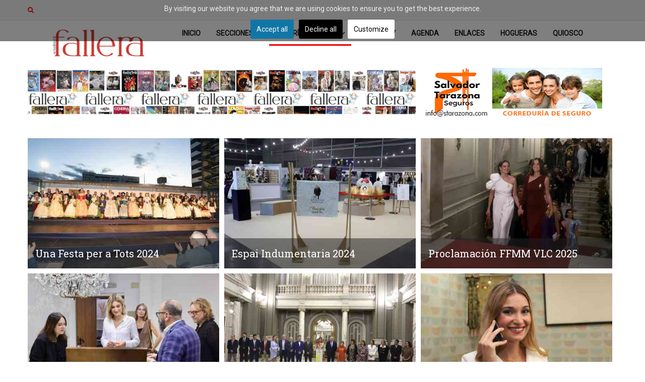

--- FILE ---
content_type: text/html; charset=utf-8
request_url: https://actualidadfallera.es/es/galeriafotos/fotogalerias-ano-2024
body_size: 12060
content:
<!DOCTYPE html><html xmlns=http://www.w3.org/1999/xhtml xml:lang=es-es lang=es-es dir=ltr><head><link rel=preconnect href=https://fonts.gstatic.com crossorigin /><meta http-equiv=X-UA-Compatible content="IE=edge"><meta name=viewport content="width=device-width, initial-scale=1"><base href=https://actualidadfallera.es/es/galeriafotos/fotogalerias-ano-2024 /><meta http-equiv=content-type content="text/html; charset=utf-8"/><meta name=keywords content="actualidad fallera, artista fallero, artistas falleros, bocetos fallas, calendario fallas, comisiones falleras, exaltacion falleras, las fallas de valencia, fallas fechas, premios fallas, fallas valencia, fallera, fallera mayor de valencia, falleras, falleras mayores de valencia, falles, junta fallera, las fallas, las falleras, mascleta fallas, monumentos falleros, pirotecnia valenciana, presentacion fallera, programacion fallas, todas las fallas, valencia en fallas, valencia en falles, indumentaria fallera, indumentaria valenciana, fiestas en valencia, traje de fallera"/><meta name=rights content="Prohibida la reproducción total o parcial."/><meta name=description content="Actualidad Fallera - Las Fallas de Valencia, fiestas de interés turístico internacional. Indumentaria y Fallas, la mezcla perfecta."/><meta name=generator content="Joomla! - Open Source Content Management"/><title>Actualidad Fallera - Año 2024</title><link href=/images/favicon_b14bcfa39f6f528940137b4c53144017.png rel="shortcut icon" type=image/vnd.microsoft.icon /><link rel=stylesheet href=/media/plg_jchoptimize/assets/gz/e03214d36591edab4a29872d1ae172df.css /> <script>window.dataLayer=window.dataLayer||[];</script> <script>(function(w,d,s,l,i){w[l]=w[l]||[];w[l].push({'gtm.start':new Date().getTime(),event:'gtm.js'});var f=d.getElementsByTagName(s)[0],j=d.createElement(s),dl=l!='dataLayer'?'&l='+l:'';j.async=true;j.src='//www.googletagmanager.com/gtm.js?id='+i+dl;f.parentNode.insertBefore(j,f);})(window,document,'script','dataLayer','GTM-W2B2Q7Q');</script><style>#cookiesck{position:absolute;left:0;right:0;top:0;z-index:1000000;min-height:30px;color:#eee;background:rgba(0,0,0,0.5);text-align:center;font-size:14px;line-height:14px}#cookiesck_text{padding:10px 0;display:inline-block}#cookiesck_buttons{float:right}.cookiesck_button,#cookiesck_accept,#cookiesck_decline,#cookiesck_settings,#cookiesck_readmore{float:left;padding:10px;margin:5px;border-radius:3px;text-decoration:none;cursor:pointer;transition:all 0.2s ease}#cookiesck_readmore{float:right}#cookiesck_accept{background:#1176a6;border:2px solid #1176a6;color:#f5f5f5}#cookiesck_accept:hover{background:transparent;border:2px solid darkturquoise;color:darkturquoise}#cookiesck_decline{background:#000;border:2px solid #000;color:#f5f5f5}#cookiesck_decline:hover{background:transparent;border:2px solid #fff;color:#fff}#cookiesck_settings{background:#fff;border:2px solid #fff;color:#000}#cookiesck_settings:hover{background:transparent;border:2px solid #fff;color:#fff}#cookiesck_options{display:none;width:30px;height:30px;border-radius:15px;box-sizing:border-box;position:fixed;bottom:0;left:0;margin:10px;border:1px solid #ccc;cursor:pointer;background:rgba(255,255,255,1) url(/plugins/system/cookiesck/assets/cookies-icon.svg) center center no-repeat;background-size:80% auto;z-index:1000000}#cookiesck_options>.inner{display:none;width:max-content;margin-top:-40px;background:rgba(0,0,0,0.7);position:absolute;font-size:14px;color:#fff;padding:4px 7px;border-radius:3px}#cookiesck_options:hover>.inner{display:block}#cookiesck>div{display:flex;justify-content:space-around;align-items:center;flex-direction:column}iframe[data-cookiesck-src]{background:#333;color:#fff}.cookiesck-iframe-wrap-text{position:absolute;width:100%;padding:10px;color:#fff;top:50%;transform:translate(0,-60%);text-align:center}.cookiesck-iframe-wrap:hover .cookiesck-iframe-wrap-text{color:#333}.cookiesck-iframe-wrap-allowed .cookiesck-iframe-wrap-text{display:none}.banneritem{margin-bottom:4px;margin-top:4px}#sp-top-bar{background-color:#f5f5f5;color:#ff0808}#sp-header{background-color:#fff}#sp-banner-superiores{background-color:#fff}#sp-banner-superior-movil{background-color:#fff;padding:10px 0 10px 0}#sp-principal{background-color:#fff}#sp-cortina-movil{background-color:#fff;padding:0 0 20px 0}#sp-ultimas-noticias{background-color:#fff}#sp-movil{background-color:#fff}#sp-e-quiosco{background-color:#ccc8c8;padding:10px 0 0 0}</style> <script type=application/json class="joomla-script-options new">{"csrf.token":"79e3cb8829403875c8a89bad2d0f1e0f","system.paths":{"root":"","base":""}}</script><noscript><img height=1 width=1 style=display:none src="https://www.facebook.com/tr?id=154302979476270&ev=PageView&noscript=1"/></noscript><link rel=preload as=style href="https://fonts.googleapis.com/css?family=Roboto|Roboto+Slab&display=swap" onload="this.onload=null;this.rel='stylesheet'"/> <script src=/media/plg_jchoptimize/assets/gz/555bbda4f73039d4aa4b75cf1a056833.js></script> <script>jQuery(document).ready(function(){WfMediabox.init({"base":"\/","theme":"standard","width":"","height":"","lightbox":0,"shadowbox":0,"icons":1,"overlay":1,"overlay_opacity":0.8,"overlay_color":"#000000","transition_speed":500,"close":2,"labels":{"close":"Close","next":"Next","previous":"Previous","cancel":"Cancel","numbers":"{{numbers}}","numbers_count":"{{current}} of {{total}}","download":"Download"},"swipe":true,"expand_on_click":true});});var COOKIESCK={ALLOWED:["cookiesck","cookiesckiframes","cookiesckuniquekey","jform_captchacookie","abfb09927df363455530d2bc06b6a6f2","hubspotutk","__hssrc","__hstc","__hssc","_gcl_au","_ga","_ga_","_gid","_gat","_gat_gtag_","Leg\u00edtimas"],VALUE:'Facebook|val|0|ck|Hubspot.com|val|1|ck|Google|val|1|ck|Google Analytics|val|1',UNIQUE_KEY:'n46hbn68529lqm5gfeiu4e8p5v',LOG:'1',LIST:'{|QQ|Marketing|QQ|:{|QQ|name|QQ|:|QQ|Marketing|QQ|,|QQ|desc|QQ|:|QQ||QQ|,|QQ|platforms|QQ|:{|QQ|Facebook|QQ|:{|QQ|name|QQ|:|QQ|Facebook|QQ|,|QQ|desc|QQ|:|QQ||QQ|,|QQ|legal|QQ|:0,|QQ|cookies|QQ|:{|QQ|0d249cd5-ae35-4dbb-ad00-d5ca46948619|QQ|:{|QQ|id|QQ|:|QQ|0d249cd5-ae35-4dbb-ad00-d5ca46948619|QQ|,|QQ|key|QQ|:|QQ|_fbp|QQ|,|QQ|desc|QQ|:|QQ|Used by Facebook to deliver a series of advertisement products such as real time bidding from third party advertisers|QQ|}}},|QQ|Hubspot.com|QQ|:{|QQ|name|QQ|:|QQ|Hubspot.com|QQ|,|QQ|desc|QQ|:|QQ||QQ|,|QQ|legal|QQ|:1,|QQ|cookies|QQ|:{|QQ|02865dba-5da8-46ec-b100-50c1b8a1e913|QQ|:{|QQ|id|QQ|:|QQ|02865dba-5da8-46ec-b100-50c1b8a1e913|QQ|,|QQ|key|QQ|:|QQ|hubspotutk|QQ|,|QQ|desc|QQ|:|QQ|This cookie keeps track of a visitor\'s identity. It is passed to HubSpot on form submission and used when deduplicating contacts.|QQ|},|QQ|04f6c79c-87a2-420f-a341-15b806967c80|QQ|:{|QQ|id|QQ|:|QQ|04f6c79c-87a2-420f-a341-15b806967c80|QQ|,|QQ|key|QQ|:|QQ|__hssrc|QQ|,|QQ|desc|QQ|:|QQ|Whenever HubSpot changes the session cookie, this cookie is also set to determine if the visitor has restarted their browser.|QQ|},|QQ|a4a0bfbb-2fff-4352-a931-105381955855|QQ|:{|QQ|id|QQ|:|QQ|a4a0bfbb-2fff-4352-a931-105381955855|QQ|,|QQ|key|QQ|:|QQ|__hstc|QQ|,|QQ|desc|QQ|:|QQ|The main cookie for tracking visitors.|QQ|},|QQ|0641f061-2be6-4d26-adea-d8614c7f097b|QQ|:{|QQ|id|QQ|:|QQ|0641f061-2be6-4d26-adea-d8614c7f097b|QQ|,|QQ|key|QQ|:|QQ|__hssc|QQ|,|QQ|desc|QQ|:|QQ|This cookie keeps track of sessions.|QQ|}}},|QQ|Google|QQ|:{|QQ|name|QQ|:|QQ|Google|QQ|,|QQ|desc|QQ|:|QQ||QQ|,|QQ|legal|QQ|:1,|QQ|cookies|QQ|:{|QQ|f0c95579-9131-4caf-8240-51eb01be6eb9|QQ|:{|QQ|id|QQ|:|QQ|f0c95579-9131-4caf-8240-51eb01be6eb9|QQ|,|QQ|key|QQ|:|QQ|_gcl_au|QQ|,|QQ|desc|QQ|:|QQ|Used by Google AdSense for experimenting with advertisement efficiency across websites using their services.|QQ|}}}}},|QQ|Analytics|QQ|:{|QQ|name|QQ|:|QQ|Analytics|QQ|,|QQ|desc|QQ|:|QQ||QQ|,|QQ|platforms|QQ|:{|QQ|Google Analytics|QQ|:{|QQ|name|QQ|:|QQ|Google Analytics|QQ|,|QQ|desc|QQ|:|QQ||QQ|,|QQ|legal|QQ|:1,|QQ|cookies|QQ|:{|QQ|256c18e8-d881-11e9-8a34-2a2ae2dbcce4|QQ|:{|QQ|id|QQ|:|QQ|256c18e8-d881-11e9-8a34-2a2ae2dbcce4|QQ|,|QQ|key|QQ|:|QQ|_ga|QQ|,|QQ|desc|QQ|:|QQ|ID used to identify users|QQ|},|QQ|d7496a0e-7f4b-4e20-b288-9d5e4852fa79|QQ|:{|QQ|id|QQ|:|QQ|d7496a0e-7f4b-4e20-b288-9d5e4852fa79|QQ|,|QQ|key|QQ|:|QQ|_ga_|QQ|,|QQ|desc|QQ|:|QQ|ID used to identify users|QQ|},|QQ|256c1ae6-d881-11e9-8a34-2a2ae2dbcce4|QQ|:{|QQ|id|QQ|:|QQ|256c1ae6-d881-11e9-8a34-2a2ae2dbcce4|QQ|,|QQ|key|QQ|:|QQ|_gid|QQ|,|QQ|desc|QQ|:|QQ|ID used to identify users for 24 hours after last activity|QQ|},|QQ|256c1c3a-d881-11e9-8a34-2a2ae2dbcce4|QQ|:{|QQ|id|QQ|:|QQ|256c1c3a-d881-11e9-8a34-2a2ae2dbcce4|QQ|,|QQ|key|QQ|:|QQ|_gat|QQ|,|QQ|desc|QQ|:|QQ|Used to monitor number of Google Analytics server requests when using Google Tag Manager|QQ|},|QQ|2caa7a78-e93f-49ca-8fe6-1aaafae1efaa|QQ|:{|QQ|id|QQ|:|QQ|2caa7a78-e93f-49ca-8fe6-1aaafae1efaa|QQ|,|QQ|key|QQ|:|QQ|_gat_gtag_|QQ|,|QQ|desc|QQ|:|QQ|Used to set and get tracking data|QQ|},|QQ|1690197758248|QQ|:{|QQ|id|QQ|:|QQ|1690197758248|QQ|,|QQ|key|QQ|:|QQ|Legítimas|QQ|,|QQ|desc|QQ|:|QQ||QQ|}}}}}}',LIFETIME:'365',DEBUG:'0',TEXT:{INFO:'By visiting our website you agree that we are using cookies to ensure you to get the best experience.',ACCEPT_ALL:'Accept all',ACCEPT_ALL:'Accept all',DECLINE_ALL:'Decline all',SETTINGS:'Customize',OPTIONS:'Cookies options',CONFIRM_IFRAMES:'Please confirm that you want to enable the iframes'}};if(document.readyState!=="loading"){new Cookiesck({lifetime:"365",layout:"layout1",reload:"0"});}else{document.addEventListener("DOMContentLoaded",function(){new Cookiesck({lifetime:"365",layout:"layout1",reload:"0"});});}
jQuery(function($){SqueezeBox.initialize({});initSqueezeBox();$(document).on('subform-row-add',initSqueezeBox);function initSqueezeBox(event,container)
{SqueezeBox.assign($(container||document).find('a.modal').get(),{parse:'rel'});}});window.jModalClose=function(){SqueezeBox.close();};document.onreadystatechange=function(){if(document.readyState=='interactive'&&typeof tinyMCE!='undefined'&&tinyMCE)
{if(typeof window.jModalClose_no_tinyMCE==='undefined')
{window.jModalClose_no_tinyMCE=typeof(jModalClose)=='function'?jModalClose:false;jModalClose=function(){if(window.jModalClose_no_tinyMCE)window.jModalClose_no_tinyMCE.apply(this,arguments);tinyMCE.activeEditor.windowManager.close();};}
if(typeof window.SqueezeBoxClose_no_tinyMCE==='undefined')
{if(typeof(SqueezeBox)=='undefined')SqueezeBox={};window.SqueezeBoxClose_no_tinyMCE=typeof(SqueezeBox.close)=='function'?SqueezeBox.close:false;SqueezeBox.close=function(){if(window.SqueezeBoxClose_no_tinyMCE)window.SqueezeBoxClose_no_tinyMCE.apply(this,arguments);tinyMCE.activeEditor.windowManager.close();};}}};var sp_preloader='0';var sp_gotop='1';var sp_offanimation='drarkplus';</script> <script>function loadScript(a){var b=document.getElementsByTagName("head")[0],c=document.createElement("script");c.type="text/javascript",c.src="https://tracker.metricool.com/resources/be.js",c.onreadystatechange=a,c.onload=a,b.appendChild(c)}loadScript(function(){beTracker.t({hash:"59664a75188f1b4443c690df86995090"})});</script> <script>!function(f,b,e,v,n,t,s)
{if(f.fbq)return;n=f.fbq=function(){n.callMethod?n.callMethod.apply(n,arguments):n.queue.push(arguments)};if(!f._fbq)f._fbq=n;n.push=n;n.loaded=!0;n.version='2.0';n.queue=[];t=b.createElement(e);t.async=!0;t.src=v;s=b.getElementsByTagName(e)[0];s.parentNode.insertBefore(t,s)}(window,document,'script','https://connect.facebook.net/en_US/fbevents.js');fbq('init','154302979476270');fbq('track','PageView');</script> <script async src="https://www.googletagmanager.com/gtag/js?id=UA-4896126-2"></script> <script>window.dataLayer=window.dataLayer||[];function gtag(){dataLayer.push(arguments);}
gtag('js',new Date());gtag('config','UA-4896126-2');</script> <script async src="https://www.googletagmanager.com/gtag/js?id=AW-1033287979"></script> <script>window.dataLayer=window.dataLayer||[];function gtag(){dataLayer.push(arguments);}
gtag('js',new Date());gtag('config','AW-1033287979');</script><style>body{font-family:'Roboto',sans-serif;font-size:18px}h1{font-family:'Roboto Slab',serif;font-size:22px}h2{font-family:'Roboto Slab',serif;font-size:20px}h3{font-family:'Roboto Slab',serif;font-size:19px}h4{font-family:'Roboto Slab',serif;font-size:18px}h5{font-family:'Roboto Slab',serif;font-size:17px}h6{font-family:'Roboto Slab',serif;font-size:16px}.post-format{display:none}.acym_module{padding:2% !important;background:#eee !important}.sp-module-title{display:inline-block;position:relative;font-size:14px;height:30px;line-height:30px !important;padding:0 15px;margin:0 0 10px;background:#1c1c1c;text-transform:uppercase;color:#fff;margin-bottom:10px}.entry-header.has-post-format{margin-left:0px}#sp-header .sp-default-logo{display:block}@media (max-width:800px){#sp-header .sp-default-logo{padding-top:10px}}@media (max-width:768px){#offcanvas-toggler{float:right;line-height:67px}#offcanvas-toggler{font-size:25px}}.pager{padding-left:0;margin:20px 0;margin-left:0px;text-align:center;list-style:none;position:fixed;top:30%;width:92%;z-index:1000;left:0;margin-left:4%;opacity:0.2}.vm-cat-title{font-size:18px !important}</style> <script>(function(w){"use strict";if(!w.loadCSS){w.loadCSS=function(){};}
var rp=loadCSS.relpreload={};rp.support=(function(){var ret;try{ret=w.document.createElement("link").relList.supports("preload");}catch(e){ret=false;}
return function(){return ret;};})();rp.bindMediaToggle=function(link){var finalMedia=link.media||"all";function enableStylesheet(){if(link.addEventListener){link.removeEventListener("load",enableStylesheet);}else if(link.attachEvent){link.detachEvent("onload",enableStylesheet);}
link.setAttribute("onload",null);link.media=finalMedia;}
if(link.addEventListener){link.addEventListener("load",enableStylesheet);}else if(link.attachEvent){link.attachEvent("onload",enableStylesheet);}
setTimeout(function(){link.rel="stylesheet";link.media="only x";});setTimeout(enableStylesheet,3000);};rp.poly=function(){if(rp.support()){return;}
var links=w.document.getElementsByTagName("link");for(var i=0;i<links.length;i++){var link=links[i];if(link.rel==="preload"&&link.getAttribute("as")==="style"&&!link.getAttribute("data-loadcss")){link.setAttribute("data-loadcss",true);rp.bindMediaToggle(link);}}};if(!rp.support()){rp.poly();var run=w.setInterval(rp.poly,500);if(w.addEventListener){w.addEventListener("load",function(){rp.poly();w.clearInterval(run);});}else if(w.attachEvent){w.attachEvent("onload",function(){rp.poly();w.clearInterval(run);});}}
if(typeof exports!=="undefined"){exports.loadCSS=loadCSS;}
else{w.loadCSS=loadCSS;}}(typeof global!=="undefined"?global:this));</script> 


<script>
  (function(i,s,o,g,r,a,m){i['GoogleAnalyticsObject']=r;i[r]=i[r]||function(){
  (i[r].q=i[r].q||[]).push(arguments)},i[r].l=1*new Date();a=s.createElement(o),
  m=s.getElementsByTagName(o)[0];a.async=1;a.src=g;m.parentNode.insertBefore(a,m)
  })(window,document,'script','//www.google-analytics.com/analytics.js','ga');

  ga('create', 'UA-4896126-2', 'auto');
  ga('send', 'pageview');

</script>
<!-- Universal Google Analytics Plugin by PB Web Development -->


</head><body class="site com-igallery view-category no-layout no-task itemid-2237 es-es ltr  sticky-header layout-fluid off-canvas-menu-init"><noscript><div class="cookiesck-iframe-wrap"><div class="cookiesck-iframe-wrap-text">Este sitio web utiliza Cookies propias y de terceros para recopilar información con la finalidad técnica, no se recaban ni ceden sus datos de carácter personal sin su consentimiento.
Asimismo, se informa que este sitio web dispone de enlaces a sitios web de terceros con políticas de privacidad ajenas a GRUPO EDITORIAL DE PRENSA FESTIVA MPG SL.</div><iframe data-cookiesck-src='//www.googletagmanager.com/ns.html?id=GTM-W2B2Q7Q'
height=0 width=0 style=display:none;visibility:hidden></iframe></div></noscript><div class=body-wrapper><div class=body-innerwrapper><section id=sp-top-bar><div class=container><div class=row><div id=sp-top1 class="col-xs-1 col-sm-1 col-md-2"><div class="sp-column "><div class="sp-module "><div class=sp-module-content><div class=menu-search-icon> <i class="fa fa-search"></i> </div><div class=menu-search-form style="display: none;"><div class=search><form action=/es/galeriafotos/fotogalerias-ano-2024 method=post> <input name=searchword id=mod-search-searchword maxlength=200 class="inputbox search-query" type=text size=30 placeholder=Buscar /><span class=search-close><i id=search-close class=icon-remove></i></span> <input type=hidden name=task value=search /> <input type=hidden name=option value=com_search /> <input type=hidden name=Itemid value=2237 /> </form></div></div></div></div></div></div><div id=sp-top2 class="col-xs-7 col-sm-7 col-md-10"><div class="sp-column "></div></div></div></div></section><header id=sp-header><div class=container><div class=row><div id=sp-logo class="col-xs-8 col-sm-3 col-md-3"><div class="sp-column "><div class=logo><a href=/><img class=sp-default-logo src=/images/Logo-Actualidad-Fallera_23_copia.png alt="Actualidad Fallera" width=283 height=57 /></a></div></div></div><div id=sp-menu class="col-xs-4 col-sm-9 col-md-9"><div class="sp-column "><div class=sp-megamenu-wrapper> <a id=offcanvas-toggler class="visible-sm visible-xs" href=#><i class="fa fa-bars"></i></a> <ul class="sp-megamenu-parent menu-fade-up hidden-sm hidden-xs"><li class=sp-menu-item><a href=/es/ title="Fallas de Valencia">Inicio</a></li><li class="sp-menu-item sp-has-child"><a href=/es/fallasdevalencia title="Noticias sobre las Fallas de Valencia">Secciones</a><div class="sp-dropdown sp-dropdown-main sp-menu-right" style="width: 240px;"><div class=sp-dropdown-inner><ul class=sp-dropdown-items><li class=sp-menu-item><a href=/es/fallasdevalencia/noticias title="Noticias Falleras">Noticias Falleras</a></li><li class=sp-menu-item><a href=/es/fallasdevalencia/juntas-locales title="Noticias de las Fallas de Valencia de las Juntas Locales Falleras">Juntas Locales</a></li><li class=sp-menu-item><a href=/es/fallasdevalencia/otras-noticias title="Otras noticias sobre las Fallas de Valencia">Otras noticias</a></li><li class=sp-menu-item><a href=/es/fallasdevalencia/elegancia-y-tradicion title="Elegancia y tradición de la indumentaria valenciana">Elegancia y tradición</a></li><li class=sp-menu-item><a href=/es/fallasdevalencia/blog-fallero title="Blog Fallero de las Fallas de Valencia">Opinión</a></li><li class=sp-menu-item><a href=/es/fallasdevalencia/sabias-que title="Sabías que...">Sabías que...</a></li><li class=sp-menu-item><a href=/es/fallasdevalencia/de-puertas-adentro title="De puertas adentro">De puertas adentro</a></li><li class=sp-menu-item><a href=/es/fallasdevalencia/musica-de-la-festa title="Música per a la festa">Música per a la festa</a></li><li class=sp-menu-item><a href=/es/fallasdevalencia/la-revista title="La revista Actualidad Fallera, decana de la fiesta de las Fallas de Valencia">La revista</a></li><li class=sp-menu-item><a href=/es/fallasdevalencia/informe title="Artículos de investigación sobre las fiesta de las Fallas de Valencia">Informe</a></li><li class=sp-menu-item><a href=/es/fallasdevalencia/podcast title="Podcast sobre las fiesta de las Fallas de Valencia">Podcast</a></li><li class=sp-menu-item><a href=/es/fallasdevalencia/archivados title="Artículos archivados de las Fallas de Valencia">Archivados</a></li></ul></div></div></li><li class="sp-menu-item sp-has-child active"><a href=/es/galeriafotos title="Galerías de fotos de las Fallas de Valencia">Galería de Fotos</a><div class="sp-dropdown sp-dropdown-main sp-menu-right" style="width: 240px;"><div class=sp-dropdown-inner><ul class=sp-dropdown-items><li class=sp-menu-item><a href=/es/galeriafotos/fotogaleria-elegancia-y-tradicion title="Fotogalería de Elegancia y tradición de la indumentaria valencia">Fotogalería Elegancia y tradición</a></li><li class=sp-menu-item><a href=/es/galeriafotos/fotogalerias-ano-2025>Fotogalerías año 2025</a></li><li class="sp-menu-item current-item active"><a href=/es/galeriafotos/fotogalerias-ano-2024>Fotogalerías año 2024</a></li><li class=sp-menu-item><a href=/es/galeriafotos/fotogalerias-ano-2023>Fotogalerías año 2023</a></li><li class=sp-menu-item><a href=/es/galeriafotos/fotogalerias-ano-2022>Fotogalerías año 2022</a></li><li class=sp-menu-item><a href=/es/galeriafotos/fotogalerias-ano-2021>Fotogalerías año 2021</a></li><li class=sp-menu-item><a href=/es/galeriafotos/fotogalerias-ano-2020 title="Fotogalería Fallas de Valencia 2020">Fotogalerías año 2020</a></li><li class=sp-menu-item><a href=/es/galeriafotos/fotogalerias-ano-2019 title="Fotogalería Fallas de Valencia 2019">Fotogalerías año 2019</a></li><li class=sp-menu-item><a href=/es/galeriafotos/fotogalerias-ano-2018>Fotogalerías año 2018</a></li><li class=sp-menu-item><a href=/es/galeriafotos/fotogalerias-ano-2017>Fotogalerías año 2017</a></li><li class=sp-menu-item><a href=/es/galeriafotos/fotogaleria-ano-2016>Fotogalería año 2016</a></li><li class=sp-menu-item><a href=/es/galeriafotos/fotogaleria-ano-2015>Fotogalería año 2015</a></li><li class=sp-menu-item><a href=/es/galeriafotos/fotogaleria-ano-2014>Fotogalería año 2014</a></li><li class=sp-menu-item><a href=/es/galeriafotos/fotogaleria-ano-2013>Fotogalería año 2013</a></li><li class=sp-menu-item><a href=/es/galeriafotos/fotogaleria-ano-2012>Fotogalería año 2012</a></li><li class=sp-menu-item><a href=/es/galeriafotos/fotogaleria-ano-2011>Fotogalería año 2011</a></li><li class=sp-menu-item><a href=/es/galeriafotos/fotogaleria-ano-2010>Fotogalería año 2010</a></li><li class=sp-menu-item><a href=/es/galeriafotos/fotogaleria-ano-2009>Fotogalería año 2009</a></li><li class=sp-menu-item><a href=/es/galeriafotos/fotogalerias-hogueras title="Fotogalería Hogueras de San Juan de Alicante">Fotogalerías Hogueras</a></li></ul></div></div></li><li class=sp-menu-item><a href=/es/af-live title="Galería de vídeo de actualidadfallera_live">AF_liveTV</a></li><li class=sp-menu-item><a href=/es/proximos-eventos title="Agenda de la fiesta de las Fallas de Valencia">Agenda</a></li><li class=sp-menu-item><a href=/es/enlaces title="Enlaces de las principales empresa de Fallas de Valencia">Enlaces</a></li><li class=sp-menu-item><a href=/es/hogueras title="Actualidad Hogueras, las noticias de la fiesta de las Hogueras de Alicante">Hogueras</a></li><li class=sp-menu-item><a class=h1 href=https://revistafallera.com/revista-actualidad-fallera/ rel="noopener noreferrer" target=_blank title="Quiosco de la revista de Actualidad Fallera y Actualidad Hogueras">Quiosco</a></li></ul></div></div></div></div></div></header><section id=sp-page-title><div class=row><div id=sp-title class="col-sm-12 col-md-12"><div class="sp-column "></div></div></div></section><section id=sp-banner-superiores><div class=container><div class=row><div id=sp-header-banner class="col-sm-8 col-md-8 hidden-xs"><div class="sp-column "><div class="sp-module  clear"><h6 class=hidden>Publicidad - Banner principal</h6><div class=sp-module-content><div class="bannergroup clear"><div class=banneritem> <a href=/es/component/banners/click/164 target=_blank rel="noopener noreferrer" title=equiosco2024> <img src=https://www.actualidadfallera.es/images/banners/equiosco_BANNER_800x100px.jpg alt=equiosco2024 width=800 height=100 /> </a> <div class=clr></div></div></div></div></div></div></div><div id=sp-topbanner class="col-sm-4 col-md-4 hidden-xs"><div class="sp-column "><div class="sp-module  clear"><h6 class=hidden>Publicidad - Cortina</h6><div class=sp-module-content><div class="bannergroup clear"><div class=banneritem> <a href=/es/component/banners/click/24 target=_blank rel="noopener noreferrer" title="Tarazona banner"> <img src=https://www.actualidadfallera.es/images/banners/tarazona_banner_movil_c.gif alt="Tarazona banner" width=360 height=100 /> </a> <div class=clr></div></div></div></div></div></div></div></div></div></section><section id=sp-banner-superior-movil><div class=container><div class=row><div id=sp-user1 class="col-sm-12 col-md-12 hidden-md hidden-lg hidden-sm"><div class="sp-column "><div class="sp-module  onlymobile clear"><div class=sp-module-content><div class="bannergroup onlymobile clear"><div class=banneritem> <a href=/es/component/banners/click/163 target=_blank rel="noopener noreferrer" title=E-Quiosco> <img src=https://www.actualidadfallera.es/images/banners/equiosco_BANNER_360x100px.jpg alt=E-Quiosco width=360 height=100 /> </a> <div class=clr></div></div></div></div></div></div></div></div></div></section><section id=sp-principal><div class=container><div class=row><div id=sp-component class="col-sm-12 col-md-12"><div class="sp-column "><div id=system-message-container> </div><div id=gallery-scope-1970 class="igui-scope ig-main-scope-wrapper profile-1 ig-notphone" data-vref=4.91><div class="ig-menu-grid igui-scope " id=ig-menu-grid-1970 data-ig-menugridtype=by_columns data-ig-menugridmargin=10 data-ig-maxmenuwidth=470 data-ig-maxmenuheight=320 data-ig-menuclick=gallery data-ig-basehref="" data-ig-lightbox-fullscreen=show-icon style=visibility:hidden;><div class=ig-menu-grid-item> <a href=/es/galeriafotos/fotogalerias-ano-2024/una-festa-per-a-tots-2024 class="ig-menu-grid-link igui-transition-toggle igui-inline" data-gallery-id=2045><div class="igui-inline igui-inline-clip ig-menu-image-inner"> <img class="ig-menu-grid-image  igui-overlay-scale" src=/images/igallery/resized/una-festa-per-a-tots-2024-2045/ufpat2024-01-470-320-30-c.jpg width=470 height=320 alt="Una Festa per a Tots 2024"/> </div><div style=display:none; class="ig-menu-grid-text igui-overlay igui-light igui-overlay-primary igui-padding-small igui-position-bottom"><h2>Una Festa per a Tots 2024</h2><div class=ig-menu-description></div></div></a> </div><div class=ig-menu-grid-item> <a href=/es/galeriafotos/fotogalerias-ano-2024/espai-indumentaria-2024 class="ig-menu-grid-link igui-transition-toggle igui-inline" data-gallery-id=2044><div class="igui-inline igui-inline-clip ig-menu-image-inner"> <img class="ig-menu-grid-image  igui-overlay-scale" src=/images/igallery/resized/espai-infumentaria-2024-2044/espai-indumentaria-2024--1--470-320-30-c.jpg width=470 height=320 alt="Espai Indumentaria 2024"/> </div><div style=display:none; class="ig-menu-grid-text igui-overlay igui-light igui-overlay-primary igui-padding-small igui-position-bottom"><h2>Espai Indumentaria 2024</h2><div class=ig-menu-description></div></div></a> </div><div class=ig-menu-grid-item> <a href=/es/galeriafotos/fotogalerias-ano-2024/proclamacion-ffmm-vlc-2025 class="ig-menu-grid-link igui-transition-toggle igui-inline" data-gallery-id=2043><div class="igui-inline igui-inline-clip ig-menu-image-inner"> <img class="ig-menu-grid-image  igui-overlay-scale" src=/images/igallery/resized/proclamacion-ffmm-vlc-2025-2043/proclamacion-ffmm-2025--1--470-320-30-c.jpg width=470 height=320 alt="Proclamación FFMM VLC 2025"/> </div><div style=display:none; class="ig-menu-grid-text igui-overlay igui-light igui-overlay-primary igui-padding-small igui-position-bottom"><h2>Proclamación FFMM VLC 2025</h2><div class=ig-menu-description></div></div></a> </div><div class=ig-menu-grid-item> <a href=/es/galeriafotos/fotogalerias-ano-2024/berta-y-lucia-visitan-vives-y-mari class="ig-menu-grid-link igui-transition-toggle igui-inline" data-gallery-id=2042><div class="igui-inline igui-inline-clip ig-menu-image-inner"> <img class="ig-menu-grid-image  igui-overlay-scale" src=/images/igallery/resized/berta-y-lucia-visitan-vives-y-mari-2042/image00004-470-320-30-c.jpg width=470 height=320 alt="Berta y Lucía visitan Vives y Marí"/> </div><div style=display:none; class="ig-menu-grid-text igui-overlay igui-light igui-overlay-primary igui-padding-small igui-position-bottom"><h2>Berta y Lucía visitan Vives y Marí</h2><div class=ig-menu-description></div></div></a> </div><div class=ig-menu-grid-item> <a href=/es/galeriafotos/fotogalerias-ano-2024/pleno-jcf-llamada-ffmm-2025 class="ig-menu-grid-link igui-transition-toggle igui-inline" data-gallery-id=2041><div class="igui-inline igui-inline-clip ig-menu-image-inner"> <img class="ig-menu-grid-image  igui-overlay-scale" src=/images/igallery/resized/pleno-jcf-llamada-ffmm-2025-2041/pleno-jcf-ffmm2025--1--470-320-30-c.jpg width=470 height=320 alt="Pleno JCF Llamada FFMM 2025"/> </div><div style=display:none; class="ig-menu-grid-text igui-overlay igui-light igui-overlay-primary igui-padding-small igui-position-bottom"><h2>Pleno JCF Llamada FFMM 2025</h2><div class=ig-menu-description></div></div></a> </div><div class=ig-menu-grid-item> <a href=/es/galeriafotos/fotogalerias-ano-2024/nombramiento-fm-vlc-2025 class="ig-menu-grid-link igui-transition-toggle igui-inline" data-gallery-id=2040><div class="igui-inline igui-inline-clip ig-menu-image-inner"> <img class="ig-menu-grid-image  igui-overlay-scale" src=/images/igallery/resized/nombramiento-fm-vlc-2025-2040/casal-fmvlc-2025--1--470-320-30-c.jpg width=470 height=320 alt="Nombramiento FM VLC 2025"/> </div><div style=display:none; class="ig-menu-grid-text igui-overlay igui-light igui-overlay-primary igui-padding-small igui-position-bottom"><h2>Nombramiento FM VLC 2025</h2><div class=ig-menu-description></div></div></a> </div><div class=ig-menu-grid-item> <a href=/es/galeriafotos/fotogalerias-ano-2024/nombramiento-de-la-fmiv-2025 class="ig-menu-grid-link igui-transition-toggle igui-inline" data-gallery-id=2039><div class="igui-inline igui-inline-clip ig-menu-image-inner"> <img class="ig-menu-grid-image  igui-overlay-scale" src=/images/igallery/resized/nombramiento-de-la-fmiv-2025-2039/fmiv-2025--1--470-320-30-c.jpg width=470 height=320 alt="Nombramiento de la FMIV 2025"/> </div><div style=display:none; class="ig-menu-grid-text igui-overlay igui-light igui-overlay-primary igui-padding-small igui-position-bottom"><h2>Nombramiento de la FMIV 2025</h2><div class=ig-menu-description></div></div></a> </div><div class=ig-menu-grid-item> <a href=/es/galeriafotos/fotogalerias-ano-2024/ensayo-de-la-proclamacion-de-las-ffmm-2025 class="ig-menu-grid-link igui-transition-toggle igui-inline" data-gallery-id=2038><div class="igui-inline igui-inline-clip ig-menu-image-inner"> <img class="ig-menu-grid-image  igui-overlay-scale" src=/images/igallery/resized/ensayo-de-la-proclamacion-de-las-ffmm-2025-2038/img-1098-470-320-30-c.jpeg width=470 height=320 alt="Ensayo de la Proclamación de las FFMM 2025"/> </div><div style=display:none; class="ig-menu-grid-text igui-overlay igui-light igui-overlay-primary igui-padding-small igui-position-bottom"><h2>Ensayo de la Proclamación de las FFMM 2025</h2><div class=ig-menu-description></div></div></a> </div><div class=ig-menu-grid-item> <a href=/es/galeriafotos/fotogalerias-ano-2024/preseleccion-falleras-mayores-2025 class="ig-menu-grid-link igui-transition-toggle igui-inline" data-gallery-id=2037><div class="igui-inline igui-inline-clip ig-menu-image-inner"> <img class="ig-menu-grid-image  igui-overlay-scale" src=/images/igallery/resized/preseleccion-falleras-mayores-2025-2037/fonteta280924--1--470-320-30-c.jpg width=470 height=320 alt="Preselección Falleras Mayores 2025"/> </div><div style=display:none; class="ig-menu-grid-text igui-overlay igui-light igui-overlay-primary igui-padding-small igui-position-bottom"><h2>Preselección Falleras Mayores 2025</h2><div class=ig-menu-description></div></div></a> </div><div class=ig-menu-grid-item> <a href=/es/galeriafotos/fotogalerias-ano-2024/nereidas class="ig-menu-grid-link igui-transition-toggle igui-inline" data-gallery-id=2035><div class="igui-inline igui-inline-clip ig-menu-image-inner"> <img class="ig-menu-grid-image  igui-overlay-scale" src=/images/igallery/resized/nereidas-2035/nereidas--1--470-320-30-c.jpg width=470 height=320 alt=Nereidas /> </div><div style=display:none; class="ig-menu-grid-text igui-overlay igui-light igui-overlay-primary igui-padding-small igui-position-bottom"><h2>Nereidas</h2><div class=ig-menu-description></div></div></a> </div><div class=ig-menu-grid-item> <a href=/es/galeriafotos/fotogalerias-ano-2024/fonteta-2024-ensayo-de-ffmm-y-cortes-de-honor-2024 class="ig-menu-grid-link igui-transition-toggle igui-inline" data-gallery-id=2034><div class="igui-inline igui-inline-clip ig-menu-image-inner"> <img class="ig-menu-grid-image  igui-overlay-scale" src=/images/igallery/resized/fonteta-2024-ensayo-de-ffmm-y-cortes-de-honor-20-2034/ensayo-ffmm-cortes--1--470-320-30-c.jpg width=470 height=320 alt="Fonteta 2024 - Ensayo de FFMM y Cortes de Honor 2024"/> </div><div style=display:none; class="ig-menu-grid-text igui-overlay igui-light igui-overlay-primary igui-padding-small igui-position-bottom"><h2>Fonteta 2024 - Ensayo de FFMM y Cortes de Honor 2024</h2><div class=ig-menu-description></div></div></a> </div><div class=ig-menu-grid-item> <a href=/es/galeriafotos/fotogalerias-ano-2024/fonteta-2024-ensayo-de-candidatas class="ig-menu-grid-link igui-transition-toggle igui-inline" data-gallery-id=2033><div class="igui-inline igui-inline-clip ig-menu-image-inner"> <img class="ig-menu-grid-image  igui-overlay-scale" src=/images/igallery/resized/fonteta-2024-ensayo-de-candidatas-2033/ensayo-candidatas--1--470-320-30-c.jpg width=470 height=320 alt="Fonteta 2024 - Ensayo de candidatas"/> </div><div style=display:none; class="ig-menu-grid-text igui-overlay igui-light igui-overlay-primary igui-padding-small igui-position-bottom"><h2>Fonteta 2024 - Ensayo de candidatas</h2><div class=ig-menu-description></div></div></a> </div><div class=ig-menu-grid-item> <a href=/es/galeriafotos/fotogalerias-ano-2024/candidatas-a-falleras-mayores-2025-en-ibiza class="ig-menu-grid-link igui-transition-toggle igui-inline" data-gallery-id=2032><div class="igui-inline igui-inline-clip ig-menu-image-inner"> <img class="ig-menu-grid-image  igui-overlay-scale" src=/images/igallery/resized/candidatas-a-falleras-mayores-2025-en-ibiza-2032/img-9298-470-320-30-c.jpg width=470 height=320 alt="Candidatas a Falleras Mayores 2025 - En Ibiza"/> </div><div style=display:none; class="ig-menu-grid-text igui-overlay igui-light igui-overlay-primary igui-padding-small igui-position-bottom"><h2>Candidatas a Falleras Mayores 2025 - En Ibiza</h2><div class=ig-menu-description></div></div></a> </div><div class=ig-menu-grid-item> <a href=/es/galeriafotos/fotogalerias-ano-2024/candidatas-a-falleras-mayores-2025-visita-a-ibiza-y-regreso class="ig-menu-grid-link igui-transition-toggle igui-inline" data-gallery-id=2031><div class="igui-inline igui-inline-clip ig-menu-image-inner"> <img class="ig-menu-grid-image  igui-overlay-scale" src=/images/igallery/resized/candidatas-a-falleras-mayores-2025-visita-a-ibiz-2031/ibiza--1--470-320-30-c.jpg width=470 height=320 alt="Candidatas a Falleras Mayores 2025 - Visita a Ibiza y regreso"/> </div><div style=display:none; class="ig-menu-grid-text igui-overlay igui-light igui-overlay-primary igui-padding-small igui-position-bottom"><h2>Candidatas a Falleras Mayores 2025 - Visita a Ibiza y regreso</h2><div class=ig-menu-description></div></div></a> </div><div class=ig-menu-grid-item> <a href=/es/galeriafotos/fotogalerias-ano-2024/candidatas-a-falleras-mayores-2025-ferry-a-ibiza class="ig-menu-grid-link igui-transition-toggle igui-inline" data-gallery-id=2030><div class="igui-inline igui-inline-clip ig-menu-image-inner"> <img class="ig-menu-grid-image  igui-overlay-scale" src=/images/igallery/resized/candidatas-a-falleras-mayores-2025-ferry-a-ibiza-2030/ferry2109--1--470-320-30-c.jpg width=470 height=320 alt="Candidatas a Falleras Mayores 2025 - Ferry a Ibiza"/> </div><div style=display:none; class="ig-menu-grid-text igui-overlay igui-light igui-overlay-primary igui-padding-small igui-position-bottom"><h2>Candidatas a Falleras Mayores 2025 - Ferry a Ibiza</h2><div class=ig-menu-description></div></div></a> </div><div class=ig-menu-grid-item> <a href=/es/galeriafotos/fotogalerias-ano-2024/candidatas-a-falleras-mayores-real-basilica-infantiles class="ig-menu-grid-link igui-transition-toggle igui-inline" data-gallery-id=2029><div class="igui-inline igui-inline-clip ig-menu-image-inner"> <img class="ig-menu-grid-image  igui-overlay-scale" src=/images/igallery/resized/candidatas-a-falleras-mayores-real-basilica-infa-2029/basilica-infantiles--1--470-320-30-c.jpg width=470 height=320 alt="Candidatas a Falleras Mayores - Real Basílica infantiles"/> </div><div style=display:none; class="ig-menu-grid-text igui-overlay igui-light igui-overlay-primary igui-padding-small igui-position-bottom"><h2>Candidatas a Falleras Mayores - Real Basílica infantiles</h2><div class=ig-menu-description></div></div></a> </div><div class=ig-menu-grid-item> <a href=/es/galeriafotos/fotogalerias-ano-2024/candidatas-a-falleras-mayores-2025-calvestra class="ig-menu-grid-link igui-transition-toggle igui-inline" data-gallery-id=2028><div class="igui-inline igui-inline-clip ig-menu-image-inner"> <img class="ig-menu-grid-image  igui-overlay-scale" src=/images/igallery/resized/candidatas-a-falleras-mayores-2025-calvestra-2028/img-8144-470-320-30-c.jpg width=470 height=320 alt="Candidatas a Falleras Mayores 2025 - Calvestra"/> </div><div style=display:none; class="ig-menu-grid-text igui-overlay igui-light igui-overlay-primary igui-padding-small igui-position-bottom"><h2>Candidatas a Falleras Mayores 2025 - Calvestra</h2><div class=ig-menu-description></div></div></a> </div><div class=ig-menu-grid-item> <a href=/es/galeriafotos/fotogalerias-ano-2024/candidatas-a-falleras-mayores-2025-museo-fallero class="ig-menu-grid-link igui-transition-toggle igui-inline" data-gallery-id=2027><div class="igui-inline igui-inline-clip ig-menu-image-inner"> <img class="ig-menu-grid-image  igui-overlay-scale" src=/images/igallery/resized/candidatas-a-falleras-mayores-2025-museo-fallero-2027/candidatas-museo--1--470-320-30-c.jpg width=470 height=320 alt="Candidatas a Falleras Mayores 2025 - Museo Fallero"/> </div><div style=display:none; class="ig-menu-grid-text igui-overlay igui-light igui-overlay-primary igui-padding-small igui-position-bottom"><h2>Candidatas a Falleras Mayores 2025 - Museo Fallero</h2><div class=ig-menu-description></div></div></a> </div></div><form action="index.php?option=com_igallery&amp;view=category&amp;id=1970&amp;Itemid=2237" method=post name=ig_menu_pagination class=ig_menu_pagination id=ig_menu_pagination1970><div class=pagination><ul class=pagination><li class=active><a>1</a></li><li><a class='' href='/es/galeriafotos/fotogalerias-ano-2024?menu_limitstart=18' title=2>2</a></li><li><a class='' href='/es/galeriafotos/fotogalerias-ano-2024?menu_limitstart=36' title=3>3</a></li><li><a class='' href='/es/galeriafotos/fotogalerias-ano-2024?menu_limitstart=18' title=''></a></li><li><a class='' href='/es/galeriafotos/fotogalerias-ano-2024?menu_limitstart=36' title=Final>Final</a></li></ul></div><div class=pagination> Página 1 de 3 </div></form></div></div></div></div></div></section><section id=sp-cortina-movil class=" hidden-sm hidden-md"><div class=container><div class=row><div id=sp-user2 class="col-sm-12 col-md-12 hidden-md hidden-lg hidden-sm"><div class="sp-column "><div class="sp-module  clear"><h6 class=hidden>Publicidad - Cortina movil</h6><div class=sp-module-content><div class="bannergroup clear"><div class=banneritem> <a href=/es/component/banners/click/28 target=_blank rel="noopener noreferrer" title="Tarazona banner movil"> <img src=https://www.actualidadfallera.es/images/banners/tarazona_banner_movil_c.gif alt="Tarazona banner movil" width=360 height=100 /> </a> <div class=clr></div></div></div></div></div></div></div></div></div></section><section id=sp-ultimas-noticias class=" hidden-xs"><div class=container><div class=row><div id=sp-position1 class="col-sm-12 col-md-12"><div class="sp-column "><div class="sp-module block-title black"><h4 class=sp-module-title>+ Artículos</h4><div class=sp-module-content><div class="gkNspPM gkNspPM-VideoList"><div><div class="gkItemsPage active" data-cols=3><figure class="gkItem active"><span class=gkImageWrap><img src=/images/stories/2025/11/Bandas.jpg alt="Llobe toma las medidas para las bandas de las Falleras Mayores 2026 y sus Cortes" data-url=# data-x=640 data-y=480 width=750 height=399 /></span><a class=gkImageWrap-link href=/es/fallasdevalencia/noticias/8338-llobe-toma-las-medidas-para-las-bandas-de-las-falleras-mayores-2026-y-sus-cortes title="Llobe toma las medidas para las bandas de las Falleras Mayores 2026 y sus Cortes"></a><figcaption><h3><a href=/es/fallasdevalencia/noticias/8338-llobe-toma-las-medidas-para-las-bandas-de-las-falleras-mayores-2026-y-sus-cortes title="Llobe toma las medidas para las bandas de las Falleras Mayores 2026 y sus Cortes">Llobe toma las medidas para las bandas de las Falleras Mayores 2026 y sus Cortes</a></h3></figcaption></figure><figure class="gkItem active"><span class=gkImageWrap><img src=/images/stories/2025/10/Segles_01.jpg alt="Segles Indumentaria, haciendo los sueños realidad" data-url=# data-x=640 data-y=480 width=750 height=400 /></span><a class=gkImageWrap-link href=/es/fallasdevalencia/elegancia-y-tradicion/8337-segles-indumentaria-haciendo-los-suenos-realidad title="Segles Indumentaria, haciendo los sueños realidad"></a><figcaption><h3><a href=/es/fallasdevalencia/elegancia-y-tradicion/8337-segles-indumentaria-haciendo-los-suenos-realidad title="Segles Indumentaria, haciendo los sueños realidad">Segles Indumentaria, haciendo los sueños realidad</a></h3></figcaption></figure><figure class="gkItem active"><span class=gkImageWrap><img src=/images/stories/2025/10/Maximo_Betro.jpg alt="Máximo Betro, artesanos orfebres " data-url=# data-x=640 data-y=480 width=750 height=400 /></span><a class=gkImageWrap-link href=/es/fallasdevalencia/elegancia-y-tradicion/8336-maximo-betro-artesanos-orfebres title="Máximo Betro, artesanos orfebres "></a><figcaption><h3><a href=/es/fallasdevalencia/elegancia-y-tradicion/8336-maximo-betro-artesanos-orfebres title="Máximo Betro, artesanos orfebres ">Máximo Betro, artesanos orfebres </a></h3></figcaption></figure></div></div></div></div></div></div></div></div></div></section><section id=sp-movil class=" hidden-sm hidden-md"><div class=container><div class=row><div id=sp-position2 class="col-sm-12 col-md-12 hidden-md hidden-lg hidden-sm"><div class="sp-column class=center"><div class="sp-module block-title black"><h4 class=sp-module-title>+ Artículos</h4><div class=sp-module-content><div class="gkNspPM gkNspPM-VideoList"><div><div class="gkItemsPage active" data-cols=1><figure class="gkItem active"><span class=gkImageWrap><img src=/images/stories/2025/11/Bandas.jpg alt="Llobe toma las medidas para las bandas de las Falleras Mayores 2026 y sus Cortes" data-url=# data-x=640 data-y=480 width=750 height=399 /></span><a class=gkImageWrap-link href=/es/fallasdevalencia/noticias/8338-llobe-toma-las-medidas-para-las-bandas-de-las-falleras-mayores-2026-y-sus-cortes title="Llobe toma las medidas para las bandas de las Falleras Mayores 2026 y sus Cortes"></a><figcaption><h3><a href=/es/fallasdevalencia/noticias/8338-llobe-toma-las-medidas-para-las-bandas-de-las-falleras-mayores-2026-y-sus-cortes title="Llobe toma las medidas para las bandas de las Falleras Mayores 2026 y sus Cortes">Llobe toma las medidas para las bandas de las Falleras Mayores 2026 y sus Cortes</a></h3></figcaption></figure></div><div class=gkItemsPage data-cols=1><figure class=gkItem><span class=gkImageWrap><img src=/images/stories/2025/10/Segles_01.jpg alt="Segles Indumentaria, haciendo los sueños realidad" data-url=# data-x=640 data-y=480 width=750 height=400 /></span><a class=gkImageWrap-link href=/es/fallasdevalencia/elegancia-y-tradicion/8337-segles-indumentaria-haciendo-los-suenos-realidad title="Segles Indumentaria, haciendo los sueños realidad"></a><figcaption><h3><a href=/es/fallasdevalencia/elegancia-y-tradicion/8337-segles-indumentaria-haciendo-los-suenos-realidad title="Segles Indumentaria, haciendo los sueños realidad">Segles Indumentaria, haciendo los sueños realidad</a></h3></figcaption></figure></div><div class=gkItemsPage data-cols=1><figure class=gkItem><span class=gkImageWrap><img src=/images/stories/2025/10/Maximo_Betro.jpg alt="Máximo Betro, artesanos orfebres " data-url=# data-x=640 data-y=480 width=750 height=400 /></span><a class=gkImageWrap-link href=/es/fallasdevalencia/elegancia-y-tradicion/8336-maximo-betro-artesanos-orfebres title="Máximo Betro, artesanos orfebres "></a><figcaption><h3><a href=/es/fallasdevalencia/elegancia-y-tradicion/8336-maximo-betro-artesanos-orfebres title="Máximo Betro, artesanos orfebres ">Máximo Betro, artesanos orfebres </a></h3></figcaption></figure></div></div><div class=gkBottomNav><a href=# class=gkBottomNavPrev>&laquo;</a><ul class=gkBottomNavPagination><li class=active>1</li><li>2</li><li>3</li></ul><a href=# class=gkBottomNavNext>&raquo;</a></div></div></div></div><div class="sp-module block-title black"><h4 class=sp-module-title>Publicaciones destacadas</h4><div class=sp-module-content><div class="gkNspPM gkNspPM-ProductGallery2" data-cols=1><div class=gkImage><a href=/es/fallasdevalencia/la-revista/8331-el-numero-de-noviembre-de-actualidad-fallera-el-viernes-en-quioscos><img src=https://www.actualidadfallera.es/modules/mod_news_pro_gk5/cache/stories.2025.10.af406_opt-10nsp-268.jpg alt="" width=360 height=494 /></a><h4><a href=/es/fallasdevalencia/la-revista/8331-el-numero-de-noviembre-de-actualidad-fallera-el-viernes-en-quioscos>El número de noviembre de Actualidad Fallera, el viernes en quioscos</a></h4><div class=gkPrice></div><div class=gkAddToCart><a href=/es/fallasdevalencia/la-revista/8331-el-numero-de-noviembre-de-actualidad-fallera-el-viernes-en-quioscos class=readon>Más detalles</a></div></div></div></div></div><div class="sp-module  block-title black"><h6 class=sp-module-title>Publicidad</h6><div class=sp-module-content><div class="bannergroup block-title black"><div class=banneritem> <a href=/es/component/banners/click/105 target=_blank rel="noopener noreferrer" title="Maximo Betro"> <img src=https://www.actualidadfallera.es/images/banners/maximo_betro-2020-360x360.jpg alt="Maximo Betro" width=360 height=360 /> </a> <div class=clr></div></div><div class=banneritem> <a href=/es/component/banners/click/150 target=_blank rel="noopener noreferrer" title=Nexus> <img src=https://www.actualidadfallera.es/images/banners/nexus2023.jpg alt=Nexus width=360 height=360 /> </a> <div class=clr></div></div></div></div></div></div></div></div></div></section><section id=sp-e-quiosco><div class=container><div class=row><div id=sp-bottom1 class="col-sm-12 col-md-12 hidden-xs"><div class="sp-column "><div class="sp-module "><h4 class=sp-module-title>Publicaciones destacadas</h4><div class=sp-module-content><div class="gkNspPM gkNspPM-ProductGallery2" data-cols=5><div class=gkImage><a href=/es/fallasdevalencia/la-revista/8331-el-numero-de-noviembre-de-actualidad-fallera-el-viernes-en-quioscos><img src=https://www.actualidadfallera.es/modules/mod_news_pro_gk5/cache/stories.2025.10.af406_opt-10nsp-249.jpg alt="" width=330 height=453 /></a><h4><a href=/es/fallasdevalencia/la-revista/8331-el-numero-de-noviembre-de-actualidad-fallera-el-viernes-en-quioscos>El número de noviembre de Actualidad Fallera, el viernes en quioscos</a></h4><div class=gkPrice></div><div class=gkAddToCart><a href=/es/fallasdevalencia/la-revista/8331-el-numero-de-noviembre-de-actualidad-fallera-el-viernes-en-quioscos class=readon>Más detalles</a></div></div><div class=gkImage><a href=/es/fallasdevalencia/la-revista/8301-la-nueva-edicion-de-af-el-viernes-en-quioscos-2><img src=https://www.actualidadfallera.es/modules/mod_news_pro_gk5/cache/stories.2025.10.af405portadansp-249.jpg alt="" width=330 height=453 /></a><h4><a href=/es/fallasdevalencia/la-revista/8301-la-nueva-edicion-de-af-el-viernes-en-quioscos-2>La nueva edición de AF, el viernes en quioscos</a></h4><div class=gkPrice></div><div class=gkAddToCart><a href=/es/fallasdevalencia/la-revista/8301-la-nueva-edicion-de-af-el-viernes-en-quioscos-2 class=readon>Más detalles</a></div></div><div class=gkImage><a href=/es/fallasdevalencia/la-revista/8294-el-numero-400-de-actualidad-fallera-un-viaje-en-el-tiempo><img src=https://www.actualidadfallera.es/modules/mod_news_pro_gk5/cache/stories.2025.09.AF400nsp-249.jpg alt="" width=330 height=456 /></a><h4><a href=/es/fallasdevalencia/la-revista/8294-el-numero-400-de-actualidad-fallera-un-viaje-en-el-tiempo>El número 400 de Actualidad Fallera, un “viaje en el tiempo”</a></h4><div class=gkPrice></div><div class=gkAddToCart><a href=/es/fallasdevalencia/la-revista/8294-el-numero-400-de-actualidad-fallera-un-viaje-en-el-tiempo class=readon>Más detalles</a></div></div><div class=gkImage><a href=/es/fallasdevalencia/la-revista/8286-llega-la-edicion-de-agosto-septiembre-de-actualidad-fallera><img src=https://www.actualidadfallera.es/modules/mod_news_pro_gk5/cache/stories.2025.08.af404portadansp-249.jpg alt="" width=330 height=453 /></a><h4><a href=/es/fallasdevalencia/la-revista/8286-llega-la-edicion-de-agosto-septiembre-de-actualidad-fallera>Llega la edición de agosto-septiembre de Actualidad Fallera</a></h4><div class=gkPrice></div><div class=gkAddToCart><a href=/es/fallasdevalencia/la-revista/8286-llega-la-edicion-de-agosto-septiembre-de-actualidad-fallera class=readon>Más detalles</a></div></div><div class=gkImage><a href=/es/fallasdevalencia/la-revista/8250-llega-el-mes-de-julio-llega-actualidad-fallera><img src=https://www.actualidadfallera.es/modules/mod_news_pro_gk5/cache/stories.2025.06.af403portadansp-249.jpg alt="" width=330 height=453 /></a><h4><a href=/es/fallasdevalencia/la-revista/8250-llega-el-mes-de-julio-llega-actualidad-fallera>Llega el mes de julio, llega Actualidad Fallera</a></h4><div class=gkPrice></div><div class=gkAddToCart><a href=/es/fallasdevalencia/la-revista/8250-llega-el-mes-de-julio-llega-actualidad-fallera class=readon>Más detalles</a></div></div></div></div></div></div></div></div></div></section><footer id=sp-footer><div class=container><div class=row><div id=sp-footer1 class="col-sm-12 col-md-12"><div class="sp-column "><span class=sp-copyright>© 2022 Actualidad Fallera. </br> Prohibida la reproducción total o parcial sin mencionar autor y medio.</span></div></div></div></div></footer></div></div><div class=offcanvas-menu> <a href=# class=close-offcanvas><i class="fa fa-remove"></i></a> <div class=offcanvas-inner><div class="sp-module "><div class=sp-module-content><ul class="nav menu"> <li class=item-130><a href=/es/ title="Fallas de Valencia"> Inicio</a></li><li class="item-71  deeper parent"><a href=/es/fallasdevalencia title="Noticias sobre las Fallas de Valencia"> Secciones</a><span class="offcanvas-menu-toggler collapsed" data-toggle=collapse data-target=#collapse-menu-71><i class="open-icon fa fa-angle-down"></i><i class="close-icon fa fa-angle-up"></i></span><ul class=collapse id=collapse-menu-71><li class=item-77><a href=/es/fallasdevalencia/noticias title="Noticias Falleras"> Noticias Falleras</a></li><li class=item-78><a href=/es/fallasdevalencia/juntas-locales title="Noticias de las Fallas de Valencia de las Juntas Locales Falleras"> Juntas Locales</a></li><li class=item-81><a href=/es/fallasdevalencia/otras-noticias title="Otras noticias sobre las Fallas de Valencia"> Otras noticias</a></li><li class=item-123><a href=/es/fallasdevalencia/elegancia-y-tradicion title="Elegancia y tradición de la indumentaria valenciana"> Elegancia y tradición</a></li><li class=item-114><a href=/es/fallasdevalencia/blog-fallero title="Blog Fallero de las Fallas de Valencia"> Opinión</a></li><li class=item-1712><a href=/es/fallasdevalencia/sabias-que title="Sabías que..."> Sabías que...</a></li><li class=item-1713><a href=/es/fallasdevalencia/de-puertas-adentro title="De puertas adentro"> De puertas adentro</a></li><li class=item-1714><a href=/es/fallasdevalencia/musica-de-la-festa title="Música per a la festa"> Música per a la festa</a></li><li class=item-80><a href=/es/fallasdevalencia/la-revista title="La revista Actualidad Fallera, decana de la fiesta de las Fallas de Valencia"> La revista</a></li><li class=item-377><a href=/es/fallasdevalencia/informe title="Artículos de investigación sobre las fiesta de las Fallas de Valencia"> Informe</a></li><li class=item-378><a href=/es/fallasdevalencia/podcast title="Podcast sobre las fiesta de las Fallas de Valencia"> Podcast</a></li><li class=item-805><a href=/es/fallasdevalencia/archivados title="Artículos archivados de las Fallas de Valencia"> Archivados</a></li></ul></li><li class="item-450  active deeper parent"><a href=/es/galeriafotos title="Galerías de fotos de las Fallas de Valencia"> Galería de Fotos</a><span class="offcanvas-menu-toggler collapsed" data-toggle=collapse data-target=#collapse-menu-450><i class="open-icon fa fa-angle-down"></i><i class="close-icon fa fa-angle-up"></i></span><ul class=collapse id=collapse-menu-450><li class=item-451><a href=/es/galeriafotos/fotogaleria-elegancia-y-tradicion title="Fotogalería de Elegancia y tradición de la indumentaria valencia"> Fotogalería Elegancia y tradición</a></li><li class=item-2347><a href=/es/galeriafotos/fotogalerias-ano-2025> Fotogalerías año 2025</a></li><li class="item-2237  current active"><a href=/es/galeriafotos/fotogalerias-ano-2024> Fotogalerías año 2024</a></li><li class=item-2022><a href=/es/galeriafotos/fotogalerias-ano-2023> Fotogalerías año 2023</a></li><li class=item-1711><a href=/es/galeriafotos/fotogalerias-ano-2022> Fotogalerías año 2022</a></li><li class=item-1390><a href=/es/galeriafotos/fotogalerias-ano-2021> Fotogalerías año 2021</a></li><li class=item-1323><a href=/es/galeriafotos/fotogalerias-ano-2020 title="Fotogalería Fallas de Valencia 2020"> Fotogalerías año 2020</a></li><li class=item-756><a href=/es/galeriafotos/fotogalerias-ano-2019 title="Fotogalería Fallas de Valencia 2019"> Fotogalerías año 2019</a></li><li class=item-579><a href=/es/galeriafotos/fotogalerias-ano-2018> Fotogalerías año 2018</a></li><li class=item-452><a href=/es/galeriafotos/fotogalerias-ano-2017> Fotogalerías año 2017</a></li><li class=item-453><a href=/es/galeriafotos/fotogaleria-ano-2016> Fotogalería año 2016</a></li><li class=item-454><a href=/es/galeriafotos/fotogaleria-ano-2015> Fotogalería año 2015</a></li><li class=item-455><a href=/es/galeriafotos/fotogaleria-ano-2014> Fotogalería año 2014</a></li><li class=item-456><a href=/es/galeriafotos/fotogaleria-ano-2013> Fotogalería año 2013</a></li><li class=item-457><a href=/es/galeriafotos/fotogaleria-ano-2012> Fotogalería año 2012</a></li><li class=item-458><a href=/es/galeriafotos/fotogaleria-ano-2011> Fotogalería año 2011</a></li><li class=item-459><a href=/es/galeriafotos/fotogaleria-ano-2010> Fotogalería año 2010</a></li><li class=item-460><a href=/es/galeriafotos/fotogaleria-ano-2009> Fotogalería año 2009</a></li><li class=item-930><a href=/es/galeriafotos/fotogalerias-hogueras title="Fotogalería Hogueras de San Juan de Alicante"> Fotogalerías Hogueras</a></li></ul></li><li class=item-733><a href=/es/af-live title="Galería de vídeo de actualidadfallera_live"> AF_liveTV</a></li><li class=item-97><a href=/es/proximos-eventos title="Agenda de la fiesta de las Fallas de Valencia"> Agenda</a></li><li class=item-23><a href=/es/enlaces title="Enlaces de las principales empresa de Fallas de Valencia"> Enlaces</a></li><li class=item-820><a href=/es/hogueras title="Actualidad Hogueras, las noticias de la fiesta de las Hogueras de Alicante"> Hogueras</a></li><li class=item-627><a class=h1 href=https://revistafallera.com/revista-actualidad-fallera/ target=_blank title="Quiosco de la revista de Actualidad Fallera y Actualidad Hogueras"> Quiosco</a></li></ul></div></div></div></div> <a href=javascript:void(0) class=scrollup>&nbsp;</a> <script id=hs-script-loader async defer src=//js.hs-scripts.com/7069389.js></script> <div id="cookiesck_interface"><div class="cookiesck-main"><div class="cookiesck-main-title">Cookies user preferences</div><div class="cookiesck-main-desc">We use cookies to ensure you to get the best experience on our website. If you decline the use of cookies, this website may not function as expected.</div><div class="cookiesck-main-buttons"><div class="cookiesck-accept cookiesck_button" role="button" tabindex="0">Accept all</div><div class="cookiesck-decline cookiesck_button" role="button" tabindex="0">Decline all</div><a class="cookiesck_button" href="/es/politica-de-cookies"  target="" id="cookiesck_readmore">Read more</a></div><div class="cookiesck-category" data-category="marketing"><div class="cookiesck-category-name">Marketing</div><div class="cookiesck-category-desc">Set of techniques which have for object the commercial strategy and in particular the market study.</div><div class="cookiesck-platform" data-platform="Facebook" ><div class="cookiesck-platform-name">Facebook</div><div class="cookiesck-platform-desc"></div><div  class="cookiesck-accept cookiesck_button" role="button" tabindex="0" aria-label="Accept : Facebook">Accept</div><div  class="cookiesck-decline cookiesck_button" role="button" tabindex="0" aria-label="Decline : Facebook">Decline</div></div><div class="cookiesck-platform" data-platform="Hubspot.com" ><div class="cookiesck-platform-name">Hubspot.com</div><div class="cookiesck-platform-desc"></div><div  class="cookiesck-accept cookiesck_button" role="button" tabindex="0" aria-label="Accept : Hubspot.com">Accept</div><div  class="cookiesck-decline cookiesck_button" role="button" tabindex="0" aria-label="Decline : Hubspot.com">Decline</div></div><div class="cookiesck-platform" data-platform="Google" ><div class="cookiesck-platform-name">Google</div><div class="cookiesck-platform-desc"></div><div  class="cookiesck-accept cookiesck_button" role="button" tabindex="0" aria-label="Accept : Google">Accept</div><div  class="cookiesck-decline cookiesck_button" role="button" tabindex="0" aria-label="Decline : Google">Decline</div></div></div><div class="cookiesck-category" data-category="analytics"><div class="cookiesck-category-name">Analytics</div><div class="cookiesck-category-desc">Tools used to analyze the data to measure the effectiveness of a website and to understand how it works.</div><div class="cookiesck-platform" data-platform="Google Analytics" ><div class="cookiesck-platform-name">Google Analytics</div><div class="cookiesck-platform-desc"></div><div  class="cookiesck-accept cookiesck_button" role="button" tabindex="0" aria-label="Accept : Google Analytics">Accept</div><div  class="cookiesck-decline cookiesck_button" role="button" tabindex="0" aria-label="Decline : Google Analytics">Decline</div></div></div><div class="cookiesck-main-close" role="button" tabindex="0">Save</div></div></div></body> </html>

--- FILE ---
content_type: text/plain
request_url: https://www.google-analytics.com/j/collect?v=1&_v=j102&a=932139321&t=pageview&_s=1&dl=https%3A%2F%2Factualidadfallera.es%2Fes%2Fgaleriafotos%2Ffotogalerias-ano-2024&ul=en-us%40posix&dt=Actualidad%20Fallera%20-%20A%C3%B1o%202024&sr=1280x720&vp=1280x720&_u=IEBAAEABAAAAACAAI~&jid=1336190763&gjid=583232950&cid=1112741703.1762306238&tid=UA-4896126-2&_gid=1767676906.1762306238&_r=1&_slc=1&z=560624348
body_size: -452
content:
2,cG-E3VB0DBPBK